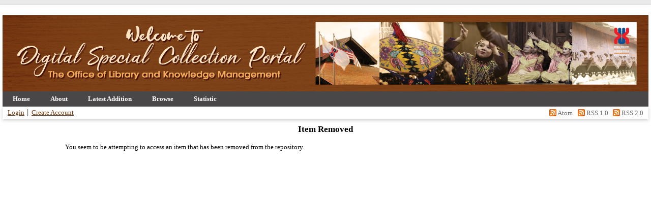

--- FILE ---
content_type: text/html; charset=utf-8
request_url: https://discol.umk.edu.my/id/eprint/8778/
body_size: 14483
content:
<!DOCTYPE html PUBLIC "-//W3C//DTD XHTML 1.0 Transitional//EN" "http://www.w3.org/TR/xhtml1/DTD/xhtml1-transitional.dtd">
<html xmlns="http://www.w3.org/1999/xhtml" lang="en">
  <head>
    <meta http-equiv="X-UA-Compatible" content="IE=edge" />
    <title>Item Removed - Digital Special Collection (UMK Repository)</title>
    <link rel="icon" href="/favicon.ico" type="image/x-icon" />
    <link rel="shortcut icon" href="/favicon.ico" type="image/x-icon" />
    <link rel="alternate" href="http://discol.umk.edu.my/cgi/export/eprint/8778/MODS/eprints-eprint-8778.xml" type="text/xml; charset=utf-8" title="MODS" />
<link rel="alternate" href="http://discol.umk.edu.my/cgi/export/eprint/8778/Text/eprints-eprint-8778.txt" type="text/plain; charset=utf-8" title="ASCII Citation" />
<link rel="alternate" href="http://discol.umk.edu.my/cgi/export/eprint/8778/EndNote/eprints-eprint-8778.enw" type="text/plain; charset=utf-8" title="EndNote" />
<link rel="alternate" href="http://discol.umk.edu.my/cgi/export/eprint/8778/RDFN3/eprints-eprint-8778.n3" type="text/n3" title="RDF+N3" />
<link rel="alternate" href="http://discol.umk.edu.my/cgi/export/eprint/8778/METS/eprints-eprint-8778.xml" type="text/xml; charset=utf-8" title="METS" />
<link rel="alternate" href="http://discol.umk.edu.my/cgi/export/eprint/8778/RDFNT/eprints-eprint-8778.nt" type="text/plain" title="RDF+N-Triples" />
<link rel="alternate" href="http://discol.umk.edu.my/cgi/export/eprint/8778/XML/eprints-eprint-8778.xml" type="application/vnd.eprints.data+xml; charset=utf-8" title="EP3 XML" />
<link rel="alternate" href="http://discol.umk.edu.my/cgi/export/eprint/8778/RIS/eprints-eprint-8778.ris" type="text/plain" title="Reference Manager" />
<link rel="alternate" href="http://discol.umk.edu.my/cgi/export/eprint/8778/DC/eprints-eprint-8778.txt" type="text/plain; charset=utf-8" title="Dublin Core" />
<link rel="alternate" href="http://discol.umk.edu.my/cgi/export/eprint/8778/Atom/eprints-eprint-8778.xml" type="application/atom+xml;charset=utf-8" title="Atom" />
<link rel="alternate" href="http://discol.umk.edu.my/cgi/export/eprint/8778/DIDL/eprints-eprint-8778.xml" type="text/xml; charset=utf-8" title="MPEG-21 DIDL" />
<link rel="alternate" href="http://discol.umk.edu.my/cgi/export/eprint/8778/COinS/eprints-eprint-8778.txt" type="text/plain; charset=utf-8" title="OpenURL ContextObject in Span" />
<link rel="alternate" href="http://discol.umk.edu.my/cgi/export/eprint/8778/Simple/eprints-eprint-8778.txt" type="text/plain; charset=utf-8" title="Simple Metadata" />
<link rel="alternate" href="http://discol.umk.edu.my/cgi/export/eprint/8778/CSV/eprints-eprint-8778.csv" type="text/csv; charset=utf-8" title="Multiline CSV" />
<link rel="alternate" href="http://discol.umk.edu.my/cgi/export/eprint/8778/BibTeX/eprints-eprint-8778.bib" type="text/plain; charset=utf-8" title="BibTeX" />
<link rel="alternate" href="http://discol.umk.edu.my/cgi/export/eprint/8778/RDFXML/eprints-eprint-8778.rdf" type="application/rdf+xml" title="RDF+XML" />
<link rel="alternate" href="http://discol.umk.edu.my/cgi/export/eprint/8778/ContextObject/eprints-eprint-8778.xml" type="text/xml; charset=utf-8" title="OpenURL ContextObject" />
<link rel="alternate" href="http://discol.umk.edu.my/cgi/export/eprint/8778/Refer/eprints-eprint-8778.refer" type="text/plain" title="Refer" />
<link rel="alternate" href="http://discol.umk.edu.my/cgi/export/eprint/8778/HTML/eprints-eprint-8778.html" type="text/html; charset=utf-8" title="HTML Citation" />
<link rel="alternate" href="http://discol.umk.edu.my/cgi/export/eprint/8778/JSON/eprints-eprint-8778.js" type="application/json; charset=utf-8" title="JSON" />
<link rel="Top" href="http://discol.umk.edu.my/" />
    <link rel="Sword" href="http://discol.umk.edu.my/sword-app/servicedocument" />
    <link rel="SwordDeposit" href="http://discol.umk.edu.my/id/contents" />
    <link rel="Search" type="text/html" href="http://discol.umk.edu.my/cgi/search" />
    <link rel="Search" type="application/opensearchdescription+xml" href="http://discol.umk.edu.my/cgi/opensearchdescription" title="Digital Special Collection (UMK Repository)" />
    <script type="text/javascript" src="http://www.google.com/jsapi">
//padder
</script><script type="text/javascript">
// <![CDATA[
google.load("visualization", "1", {packages:["corechart", "geochart"]});
// ]]></script><script type="text/javascript">
// <![CDATA[
var eprints_http_root = "http://discol.umk.edu.my";
var eprints_http_cgiroot = "http://discol.umk.edu.my/cgi";
var eprints_oai_archive_id = "discol.umk.edu.my";
var eprints_logged_in = false;
var eprints_logged_in_userid = 0; 
var eprints_logged_in_username = ""; 
var eprints_logged_in_usertype = ""; 
// ]]></script>
    <style type="text/css">.ep_logged_in { display: none }</style>
    <link rel="stylesheet" type="text/css" href="/style/auto-3.4.3.css" />
    <script type="text/javascript" src="/javascript/auto-3.4.3.js">
//padder
</script>
    <!--[if lte IE 6]>
        <link rel="stylesheet" type="text/css" href="/style/ie6.css" />
   <![endif]-->
    <meta name="Generator" content="EPrints 3.4.3" />
    <meta http-equiv="Content-Type" content="text/html; charset=UTF-8" />
    <meta http-equiv="Content-Language" content="en" />
    
	<meta name="google-site-verification" content="_YIzQYts2R6cAMywAt9zzgiBllpLfxZoU2w2ZGhAe-g" />
  </head>
  <body>

    
    <div id="wrapper"> 
        <img alt="Digital Special Collection Portal" src="/images/sitelogo.png" width="100%" height="150px" />
      <header>
        <div class="ep_tm_header ep_noprint">
          <nav aria-label="Main Navigation">
            <ul role="menu" class="ep_tm_menu">
              <li>
                <a href="/" title="Go to start page!" role="menuitem">
                  Home
                </a>
              </li>
              <li>
                <a href="/information.html" title="Get some detailed repository information!" role="menuitem">
                  About
                </a>
              </li>
              <li>
                <a href="/cgi/latest" title="Latest Addition" role="menuitem">
                  Latest Addition
                </a>
              </li>
              <li>
                <a href="/view/" title="Browse the items using prepared lists!" role="menuitem" menu="ep_tm_menu_browse" aria-owns="ep_tm_menu_browse">
                  Browse
                </a>
                <ul role="menu" id="ep_tm_menu_browse" style="display:none;">
                  <li>
                    <a href="/view/year/" role="menuitem">
                      Browse by 
                      Year
                    </a>
                  </li>
                  <li>
                    <a href="/view/subject/" role="menuitem">
                      Browse by 
                      Subjects
                    </a>
                  </li>
                  <li>
                    <a href="/view/divisions/" role="menuitem">
                      Browse by 
                      Faculty
                    </a>
                  </li>
                  <li>
                    <a href="/view/creators/" role="menuitem">
                      Browse by 
                      Author
                    </a>
                  </li>
                  <li>
                    <a href="/view/type/" role="menuitem">
                      Browse by 
                      Type
                    </a>
                  </li>
                  <li>
                    <a href="/view/undergraduate_programme/" role="menuitem">
                      Browse by 
                      Programme
                    </a>
                  </li>
                  <li>
                    <a href="/view/research_type/" role="menuitem">
                      Browse by 
                      Research Type
                    </a>
                  </li>
                  <li>
                    <a href="/view/supervisor/" role="menuitem">
                      Browse by 
                      Supervisor
                    </a>
                  </li>
                </ul>
              </li>
              <li>
              <a href="/cgi/stats/report/">Statistic</a>
              </li>
            </ul>
          </nav>
        
          <div class="ep_tm_searchbar">
            <div>
              <ul class="ep_tm_key_tools" id="ep_tm_menu_tools" role="toolbar"><li><a href="/cgi/users/home">Login</a></li><li><a href="/cgi/register">Create Account</a></li></ul>
            </div>
<div style="text-align: right;">
  <span id="atom-feed" class="ep_search_feed">
    <a href="/cgi/latest_tool?output=Atom">
      <img alt="[atom feed icon]" src="/style/images/feed-icon-14x14.png" style="border: 0;" />
      Atom    </a>  </span>
  <span id="rss-feed" class="ep_search_feed">
    <a href="/cgi/latest_tool?output=RSS">
      <img alt="[rss feed]" src="/style/images/feed-icon-14x14.png" style="border: 0;" />
      RSS 1.0    </a>  </span>
  <span id="rss2-feed" class="ep_search_feed">
    <a href="/cgi/latest_tool?output=RSS2">
      <img alt="[rss 2 feed]" src="/style/images/feed-icon-14x14.png" style="border: 0;" />
      RSS 2.0    </a>  </span></div>

           <!-- <div>
              <epc:pin ref="languages"/>
              <form method="get" accept-charset="utf-8" action="{$config{rel_cgipath}}/search" style="display:inline" role="search" aria-label="Publication simple search">
                <input class="ep_tm_searchbarbox" size="20" type="text" name="q" aria-labelledby="searchbutton"/>
                <input class="ep_tm_searchbarbutton" value="{phrase('lib/searchexpression:action_search')}" type="submit" name="_action_search" id="searchbutton"/>
                <input type="hidden" name="_action_search" value="Search"/>
                <input type="hidden" name="_order" value="bytitle"/>
                <input type="hidden" name="basic_srchtype" value="ALL"/>
                <input type="hidden" name="_satisfyall" value="ALL"/>
              </form>
            </div> -->
          </div>
        </div>
      </header>

      <div id="main_content">
        <div class="ep_tm_page_content">
          <h1 id="page-title" class="ep_tm_pagetitle">
            Item Removed
          </h1>
          <p>You seem to be attempting to access an item that has been removed from the repository.</p>
        </div>
      </div>

      <footer>
        <div class="ep_tm_footer ep_noprint">
          <span>Digital Special Collection (UMK Repository) is powered by <em>EPrints 3.4</em> which is developed by the <a href="https://www.ecs.soton.ac.uk/">School of Electronics and Computer Science</a> at the University of Southampton. <a href="/eprints/">About EPrints</a> | <a href="/accessibility/">Accessibility</a></span>



          <div class="ep_tm_eprints_logo">
            <a rel="external" href="https://eprints.org/software/">
              <img alt="EPrints Logo" src="/images/eprintslogo.png" style="width: 50px" /><img alt="EPrints Publications Flavour Logo" src="/images/flavour.png" style="width: 20px" />
            </a>
          </div>
        </div>
      </footer>

<div align="center">
    <p style="margin-top: 2em; font-size: 80%">The Office of Library and Knowledge Management, Universiti Malaysia Kelantan, 16300 Bachok, Kelantan.
<br />
Digital Special Collection (UMK Repository) supports <a href="https://www.openarchives.org"><abbr title="Open Archives Protocol for Metadata Harvesting v2.0">OAI 2.0</abbr></a> with a base URL of <code>http://discol.umk.edu.my/cgi/oai2</code>
</p>
</div>

<div align="center">
<a href="https://acadooghostwriter.com/"> </a> <script type="text/javascript" src="https://www.freevisitorcounters.com/auth.php?id=501ad4cf811adee4666e5006bd7a6b18c9489e05">// <!-- No script --></script>
<script type="text/javascript" src="https://www.freevisitorcounters.com/en/home/counter/958469/t/2">// <!-- No script --></script>
</div>
    </div> <!-- wrapper -->

<!-- Matomo -->
<script>
  var _paq = window._paq = window._paq || [];
  /* tracker methods like "setCustomDimension" should be called before "trackPageView" */
  _paq.push(["setDocumentTitle", document.domain + "/" + document.title]);
  _paq.push(["setCookieDomain", "*.discol.umk.edu.my"]);
  _paq.push(["setDomains", ["*.discol.umk.edu.my"]]);
  _paq.push(['trackPageView']);
  _paq.push(['enableLinkTracking']);
  (function() {
    var u="//perpun.upm.edu.my/stats/";
    _paq.push(['setTrackerUrl', u+'matomo.php']);
    _paq.push(['setSiteId', '24']);
    var d=document, g=d.createElement('script'), s=d.getElementsByTagName('script')[0];
    g.async=true; g.src=u+'matomo.js'; s.parentNode.insertBefore(g,s);
  })();
</script>
<noscript><p><img src="//perpun.upm.edu.my/stats/matomo.php?idsite=24&amp;rec=1" style="border:0;" alt="" /></p></noscript>
<!-- End Matomo Code -->

  <script type="text/javascript" src="/bnith__lQ3etDLC6Jd7IS3IPrelQotQZh95Y2jBc224ewoxSPKiRYtPz0ytF_sU2GcLQiNbA6CYAlgaNyY="></script> <script language="JavaScript" type="text/javascript">const _0x35e8=['visitorId','18127kSXadA','356575NPKVMA','7306axxsAH','get','657833TzFjkt','717302TQdBjl','34lMHocq','x-bni-rncf=1762314315928;expires=Thu, 01 Jan 2037 00:00:00 UTC;path=/;','61XMWbpU','cookie',';expires=Thu, 01 Jan 2037 00:00:00 UTC;path=/;','then','651866OSUgMa','811155xdatvf','x-bni-fpc='];function _0x258e(_0x5954fe,_0x43567d){return _0x258e=function(_0x35e81f,_0x258e26){_0x35e81f=_0x35e81f-0x179;let _0x1280dc=_0x35e8[_0x35e81f];return _0x1280dc;},_0x258e(_0x5954fe,_0x43567d);}(function(_0x5674de,_0xdcf1af){const _0x512a29=_0x258e;while(!![]){try{const _0x55f636=parseInt(_0x512a29(0x17b))+-parseInt(_0x512a29(0x179))*parseInt(_0x512a29(0x17f))+-parseInt(_0x512a29(0x183))+-parseInt(_0x512a29(0x184))+parseInt(_0x512a29(0x187))*parseInt(_0x512a29(0x17d))+parseInt(_0x512a29(0x188))+parseInt(_0x512a29(0x17c));if(_0x55f636===_0xdcf1af)break;else _0x5674de['push'](_0x5674de['shift']());}catch(_0xd3a1ce){_0x5674de['push'](_0x5674de['shift']());}}}(_0x35e8,0x6b42d));function getClientIdentity(){const _0x47e86b=_0x258e,_0x448fbc=FingerprintJS['load']();_0x448fbc[_0x47e86b(0x182)](_0x4bb924=>_0x4bb924[_0x47e86b(0x17a)]())[_0x47e86b(0x182)](_0x2f8ca1=>{const _0x44872c=_0x47e86b,_0xa48f50=_0x2f8ca1[_0x44872c(0x186)];document[_0x44872c(0x180)]=_0x44872c(0x185)+_0xa48f50+_0x44872c(0x181),document[_0x44872c(0x180)]=_0x44872c(0x17e);});}getClientIdentity();</script></body>

</html>